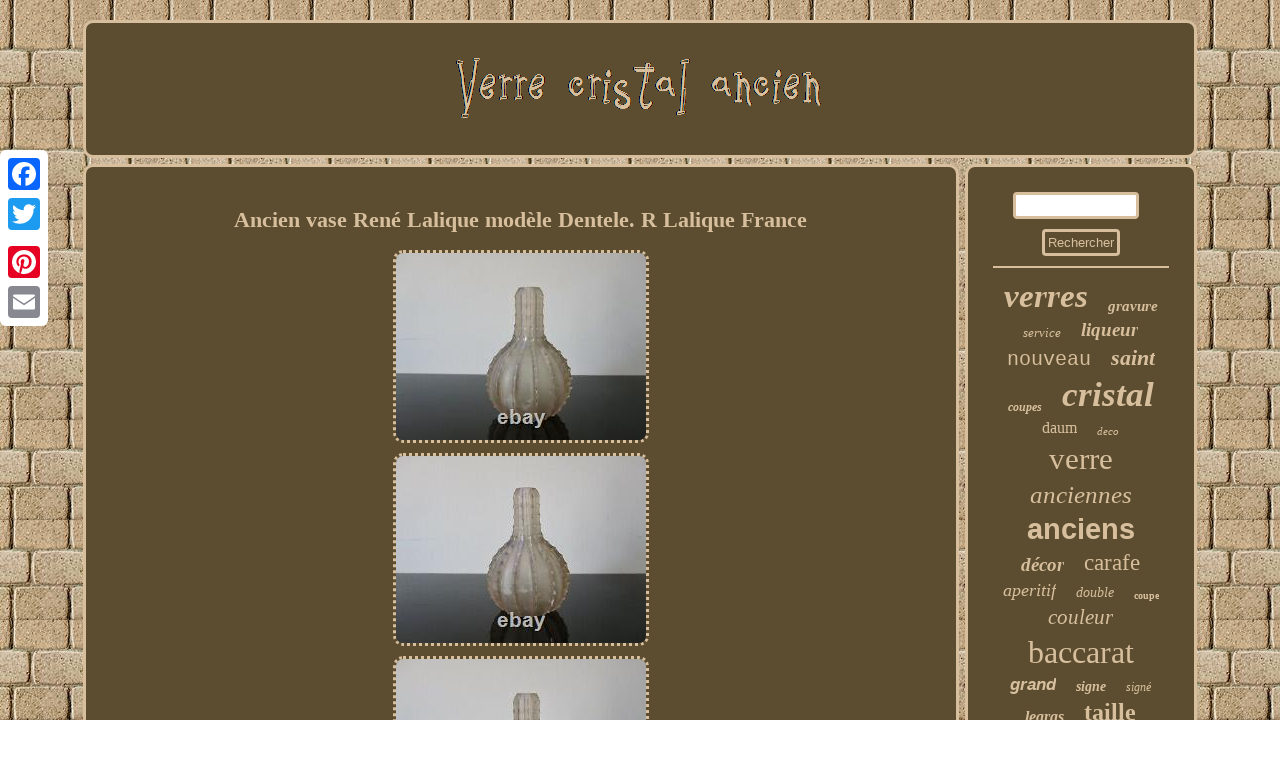

--- FILE ---
content_type: text/html
request_url: https://verrecristalancien.net/ancien_vase_rene_lalique_modele_dentele_r_lalique_france_2.html
body_size: 2814
content:
	 
   <!DOCTYPE html>
 
 

<html>
	   
    <HEAD>  <meta name="viewport" content="width=device-width, initial-scale=1"/> 

 	<SCRIPT async type="text/javascript" src="https://verrecristalancien.net/kjm.js"></SCRIPT>
 
	<meta http-equiv="content-type" content="text/html; charset=UTF-8"/>

<script type="text/javascript" src="https://verrecristalancien.net/vzq.js" async></script>
<script type="text/javascript">var a2a_config = a2a_config || {};a2a_config.no_3p = 1;</script><SCRIPT src="//static.addtoany.com/menu/page.js" async type="text/javascript"></SCRIPT><SCRIPT type="text/javascript" async src="//static.addtoany.com/menu/page.js"></SCRIPT><SCRIPT type="text/javascript" async src="//static.addtoany.com/menu/page.js"></SCRIPT> <title>Ancien vase René Lalique modèle Dentele. R Lalique France</title> 	


 	<link type="text/css" rel="stylesheet" href="https://verrecristalancien.net/wuha.css"/> 	</HEAD>	    
 
<body>
	 	 	<div class="a2a_kit a2a_kit_size_32 a2a_floating_style a2a_vertical_style" style="left:0px; top:150px;">		<a class="a2a_button_facebook"></a>
<a class="a2a_button_twitter"></a> 
		
	<a class="a2a_button_google_plus"></a>
 	 
	 
<a class="a2a_button_pinterest"></a>
 
 	 <a class="a2a_button_email"></a>	      

</div>    <div id="zobuha">   <div  id="genytofifu">    	 <a href="https://verrecristalancien.net/">

<img src="https://verrecristalancien.net/verre_cristal_ancien.gif" alt="Verre cristal ancien"/> 






	
</a>   

 	 </div> 	   <div id="qoxyxon">   
<div id="bakuqisem"><div id="ducemepivi"></div>
	 	 <h1 class="[base64]">Ancien vase René Lalique modèle Dentele. R Lalique France </h1> 	
 	 	
<img class="zl7m9m9m5" src="https://verrecristalancien.net/images/Ancien_vase_Rene_Lalique_modele_Dentele_R_Lalique_France_01_sqtn.jpg" title="Ancien vase René Lalique modèle Dentele. R Lalique France" alt="Ancien vase René Lalique modèle Dentele. R Lalique France"/>
<br/> 		 
<img class="zl7m9m9m5" src="https://verrecristalancien.net/images/Ancien_vase_Rene_Lalique_modele_Dentele_R_Lalique_France_02_ecww.jpg" title="Ancien vase René Lalique modèle Dentele. R Lalique France" alt="Ancien vase René Lalique modèle Dentele. R Lalique France"/>     <br/> 	  			<img class="zl7m9m9m5" src="https://verrecristalancien.net/images/Ancien_vase_Rene_Lalique_modele_Dentele_R_Lalique_France_03_twg.jpg" title="Ancien vase René Lalique modèle Dentele. R Lalique France" alt="Ancien vase René Lalique modèle Dentele. R Lalique France"/> <br/>  <img class="zl7m9m9m5" src="https://verrecristalancien.net/images/Ancien_vase_Rene_Lalique_modele_Dentele_R_Lalique_France_04_bye.jpg" title="Ancien vase René Lalique modèle Dentele. R Lalique France" alt="Ancien vase René Lalique modèle Dentele. R Lalique France"/>   <br/> 
 <img class="zl7m9m9m5" src="https://verrecristalancien.net/images/Ancien_vase_Rene_Lalique_modele_Dentele_R_Lalique_France_05_lbi.jpg" title="Ancien vase René Lalique modèle Dentele. R Lalique France" alt="Ancien vase René Lalique modèle Dentele. R Lalique France"/> 	

 <br/>	
  
<img class="zl7m9m9m5" src="https://verrecristalancien.net/images/Ancien_vase_Rene_Lalique_modele_Dentele_R_Lalique_France_06_frq.jpg" title="Ancien vase René Lalique modèle Dentele. R Lalique France" alt="Ancien vase René Lalique modèle Dentele. R Lalique France"/>

 
<br/>    <img class="zl7m9m9m5" src="https://verrecristalancien.net/images/Ancien_vase_Rene_Lalique_modele_Dentele_R_Lalique_France_07_sw.jpg" title="Ancien vase René Lalique modèle Dentele. R Lalique France" alt="Ancien vase René Lalique modèle Dentele. R Lalique France"/> 	 <br/>	
	<img class="zl7m9m9m5" src="https://verrecristalancien.net/images/Ancien_vase_Rene_Lalique_modele_Dentele_R_Lalique_France_08_kfai.jpg" title="Ancien vase René Lalique modèle Dentele. R Lalique France" alt="Ancien vase René Lalique modèle Dentele. R Lalique France"/>
 <br/>    <img class="zl7m9m9m5" src="https://verrecristalancien.net/images/Ancien_vase_Rene_Lalique_modele_Dentele_R_Lalique_France_09_nynm.jpg" title="Ancien vase René Lalique modèle Dentele. R Lalique France" alt="Ancien vase René Lalique modèle Dentele. R Lalique France"/>

 
<br/> <img class="zl7m9m9m5" src="https://verrecristalancien.net/images/Ancien_vase_Rene_Lalique_modele_Dentele_R_Lalique_France_10_yj.jpg" title="Ancien vase René Lalique modèle Dentele. R Lalique France" alt="Ancien vase René Lalique modèle Dentele. R Lalique France"/> 


	
<br/>
	 



<br/> 	<img class="zl7m9m9m5" src="https://verrecristalancien.net/waha.gif" title="Ancien vase René Lalique modèle Dentele. R Lalique France" alt="Ancien vase René Lalique modèle Dentele. R Lalique France"/>  	 <br/>
 		 <p>Vase en verre de René Lalique. Trace de signature difficile à déchiffrer (dernière photo). Je signale un éclat visible sur les photos. 
</p>  Quelques infimes égrenures sur le rebord intérieur du col. Petits défauts de fabrication dans le verre au talon. Quelques traces blanchâtres à l'intérieur.
 <p>   L'item "Ancien vase René Lalique modèle Dentele. R Lalique France" est en vente depuis le lundi 2 août 2021. Il est dans la catégorie "Céramiques, verres\Verre, cristal\Grands noms français\Vases, tulipiers, soliflores". Le vendeur est "socosplay" et est localisé à/en PAU. </p> 	<p> Cet article peut être expédié aux pays suivants: Amérique, Europe, Asie, Australie. </p>



	
 <br/> 	<img class="zl7m9m9m5" src="https://verrecristalancien.net/waha.gif" title="Ancien vase René Lalique modèle Dentele. R Lalique France" alt="Ancien vase René Lalique modèle Dentele. R Lalique France"/>  	<br/>	

 <div style="margin:10px auto 0px auto"  class="a2a_kit"> 

 

<a class="a2a_button_facebook_like" data-layout="button" data-action="like" data-show-faces="false" data-share="false"></a> </div>
  	
 
	<div style="margin:10px auto;width:100px;" class="a2a_kit a2a_default_style"><a class="a2a_button_facebook"></a>

 <a class="a2a_button_twitter"></a>	
 <a class="a2a_button_google_plus"></a>   

   <a class="a2a_button_pinterest"></a>
 

 	<a class="a2a_button_email"></a></div>	
 
	
	   <hr/>	
  

</div>

 

<div id="siwopaxoco">	    <div id="hahivuvu">


<hr/>  

</div> 
<div id="qidyvupo"></div>


  <div id="rysah">  
	<a style="font-family:Wide Latin;font-size:33px;font-weight:bold;font-style:oblique;text-decoration:none" href="https://verrecristalancien.net/tags/verres.html">verres</a><a style="font-family:Zap Chance;font-size:15px;font-weight:bold;font-style:oblique;text-decoration:none" href="https://verrecristalancien.net/tags/gravure.html">gravure</a><a style="font-family:Britannic Bold;font-size:13px;font-weight:normal;font-style:italic;text-decoration:none" href="https://verrecristalancien.net/tags/service.html">service</a><a style="font-family:Georgia;font-size:19px;font-weight:bold;font-style:italic;text-decoration:none" href="https://verrecristalancien.net/tags/liqueur.html">liqueur</a><a style="font-family:Courier New;font-size:20px;font-weight:normal;font-style:normal;text-decoration:none" href="https://verrecristalancien.net/tags/nouveau.html">nouveau</a><a style="font-family:Fritzquad;font-size:22px;font-weight:bolder;font-style:oblique;text-decoration:none" href="https://verrecristalancien.net/tags/saint.html">saint</a><a style="font-family:Erie;font-size:12px;font-weight:bold;font-style:oblique;text-decoration:none" href="https://verrecristalancien.net/tags/coupes.html">coupes</a><a style="font-family:Sonoma Italic;font-size:35px;font-weight:bolder;font-style:italic;text-decoration:none" href="https://verrecristalancien.net/tags/cristal.html">cristal</a><a style="font-family:Playbill;font-size:16px;font-weight:normal;font-style:normal;text-decoration:none" href="https://verrecristalancien.net/tags/daum.html">daum</a><a style="font-family:Arial MT Condensed Light;font-size:11px;font-weight:normal;font-style:oblique;text-decoration:none" href="https://verrecristalancien.net/tags/deco.html">deco</a><a style="font-family:Micro;font-size:31px;font-weight:lighter;font-style:normal;text-decoration:none" href="https://verrecristalancien.net/tags/verre.html">verre</a><a style="font-family:Matura MT Script Capitals;font-size:25px;font-weight:lighter;font-style:italic;text-decoration:none" href="https://verrecristalancien.net/tags/anciennes.html">anciennes</a><a style="font-family:Arial;font-size:29px;font-weight:bolder;font-style:normal;text-decoration:none" href="https://verrecristalancien.net/tags/anciens.html">anciens</a><a style="font-family:DawnCastle;font-size:19px;font-weight:bolder;font-style:italic;text-decoration:none" href="https://verrecristalancien.net/tags/decor.html">décor</a><a style="font-family:Monotype.com;font-size:23px;font-weight:lighter;font-style:normal;text-decoration:none" href="https://verrecristalancien.net/tags/carafe.html">carafe</a><a style="font-family:Small Fonts;font-size:18px;font-weight:lighter;font-style:oblique;text-decoration:none" href="https://verrecristalancien.net/tags/aperitif.html">aperitif</a><a style="font-family:Old English Text MT;font-size:14px;font-weight:lighter;font-style:italic;text-decoration:none" href="https://verrecristalancien.net/tags/double.html">double</a><a style="font-family:Albertus Extra Bold;font-size:10px;font-weight:bolder;font-style:normal;text-decoration:none" href="https://verrecristalancien.net/tags/coupe.html">coupe</a><a style="font-family:Modern;font-size:21px;font-weight:lighter;font-style:oblique;text-decoration:none" href="https://verrecristalancien.net/tags/couleur.html">couleur</a><a style="font-family:MS-DOS CP 437;font-size:32px;font-weight:normal;font-style:normal;text-decoration:none" href="https://verrecristalancien.net/tags/baccarat.html">baccarat</a><a style="font-family:Arial;font-size:17px;font-weight:bold;font-style:italic;text-decoration:none" href="https://verrecristalancien.net/tags/grand.html">grand</a><a style="font-family:Ner Berolina MT;font-size:14px;font-weight:bolder;font-style:italic;text-decoration:none" href="https://verrecristalancien.net/tags/signe.html">signe</a><a style="font-family:Lincoln;font-size:12px;font-weight:normal;font-style:italic;text-decoration:none" href="https://verrecristalancien.net/tags/signe.html">signé</a><a style="font-family:GV Terminal;font-size:16px;font-weight:bolder;font-style:italic;text-decoration:none" href="https://verrecristalancien.net/tags/legras.html">legras</a><a style="font-family:Algerian;font-size:24px;font-weight:bold;font-style:normal;text-decoration:none" href="https://verrecristalancien.net/tags/taille.html">taille</a><a style="font-family:Kino MT;font-size:27px;font-weight:normal;font-style:normal;text-decoration:none" href="https://verrecristalancien.net/tags/vase.html">vase</a><a style="font-family:Erie;font-size:13px;font-weight:lighter;font-style:oblique;text-decoration:none" href="https://verrecristalancien.net/tags/rare.html">rare</a><a style="font-family:Klang MT;font-size:15px;font-weight:lighter;font-style:italic;text-decoration:none" href="https://verrecristalancien.net/tags/modele.html">modèle</a><a style="font-family:Klang MT;font-size:11px;font-weight:bolder;font-style:italic;text-decoration:none" href="https://verrecristalancien.net/tags/taille.html">taillé</a><a style="font-family:Century Schoolbook;font-size:26px;font-weight:lighter;font-style:normal;text-decoration:none" href="https://verrecristalancien.net/tags/modele.html">modele</a><a style="font-family:Klang MT;font-size:34px;font-weight:lighter;font-style:normal;text-decoration:none" href="https://verrecristalancien.net/tags/ancien.html">ancien</a><a style="font-family:Erie;font-size:30px;font-weight:lighter;font-style:italic;text-decoration:none" href="https://verrecristalancien.net/tags/ancienne.html">ancienne</a><a style="font-family:Univers Condensed;font-size:18px;font-weight:normal;font-style:oblique;text-decoration:none" href="https://verrecristalancien.net/tags/champagne.html">champagne</a><a style="font-family:Micro;font-size:17px;font-weight:lighter;font-style:normal;text-decoration:none" href="https://verrecristalancien.net/tags/lampe.html">lampe</a><a style="font-family:Micro;font-size:28px;font-weight:bold;font-style:italic;text-decoration:none" href="https://verrecristalancien.net/tags/louis.html">louis</a>
	
	</div> 
</div>	</div>  
   <div id="fasapesyx">   <ul><li><a href="https://verrecristalancien.net/">Page d'accueil</a></li><li><a href="https://verrecristalancien.net/archives.html">Liens</a></li><li><a href="https://verrecristalancien.net/contactez_nous.php">Nous joindre</a></li><li><a href="https://verrecristalancien.net/declaration_de_confidentialite.html">Déclaration de confidentialité</a></li><li><a href="https://verrecristalancien.net/conditions_utilisation.html">Termes d'utilisation</a></li></ul> 	  </div>
 
</div>	   
</body>
      
	
  
</html>
  	
